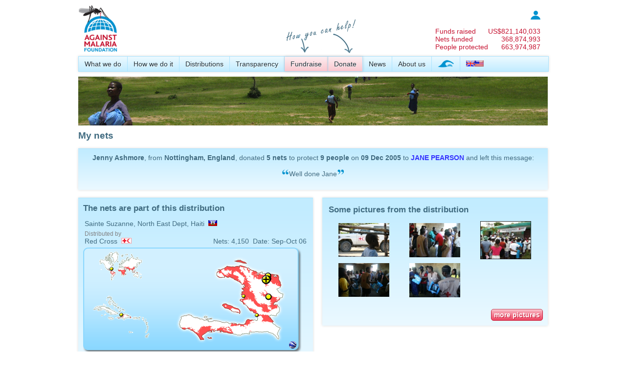

--- FILE ---
content_type: text/html; charset=utf-8
request_url: https://www.againstmalaria.com/MyNets.aspx?DonationID=12448
body_size: 44117
content:


<!DOCTYPE html PUBLIC "-//W3C//DTD XHTML 1.0 Transitional//EN" "http://www.w3.org/TR/xhtml1/DTD/xhtml1-transitional.dtd">
<html xmlns="http://www.w3.org/1999/xhtml">
<head id="Head1"><title>
	My nets
</title><meta name="verify-v1" content="fyEnn9jB35DdNkHx/Nq0dWHtTGg8qtyxbINCppzO3yE=" /><link type="application/rss+xml" rel="alternate" title="Against Malaria News (RSS)" href="https://www.againstmalaria.com/News.ashx" /><link type="application/rss+xml" rel="alternate" title="Against Malaria Updates (RSS)" href="https://www.againstmalaria.com/Updates.ashx" /><link href="https://plus.google.com/u/1/115248157943495931999/" rel="publisher" /><meta property="og:site_name" content="The Against Malaria Foundation" /><meta property="og:type" content="website" /><link rel="icon" href="favicon.ico" type="image/x-icon" /><link rel="shortcut icon" href="favicon.ico" type="image/x-icon" /><link href="App_Themes/AgainstMalaria/AgainstMalaria.css" type="text/css" rel="stylesheet" /><link href="App_Themes/AgainstMalaria/DataTables.css" type="text/css" rel="stylesheet" /><link href="App_Themes/AgainstMalaria/Flags.css" type="text/css" rel="stylesheet" /><link href="App_Themes/AgainstMalaria/skin.css" type="text/css" rel="stylesheet" /><link href="App_Themes/AgainstMalaria/Sprites.css" type="text/css" rel="stylesheet" /><link href="/favicon.ico" rel="shortcut icon" /><meta name="description" content="Against Malaria. People from all over the world raising money to help combat malaria" /><meta name="keywords" content="Against Malaria, Malaria, worldwide event, bednets, mosquito nets, long lasting insecticidal nets" /><meta property="og:image" content="https://www.againstmalaria.com/images/logo_AMF_Square.png" /><meta property="og:title" content="Against Malaria: JANE PEARSON" /><meta property="og:url" content="https://www.againstmalaria.com/MyNets.aspx?DonationID=12448" /><meta property="og:description" content="I&#39;ve just donated to The Against Malaria Foundation, would you do your part in saving lives too?" /></head>
<body>
    <form method="post" action="./MyNets.aspx?DonationID=12448" id="form1">
<div class="aspNetHidden">
<input type="hidden" name="ToolkitScriptManager1_HiddenField" id="ToolkitScriptManager1_HiddenField" value="" />
<input type="hidden" name="__EVENTTARGET" id="__EVENTTARGET" value="" />
<input type="hidden" name="__EVENTARGUMENT" id="__EVENTARGUMENT" value="" />
<input type="hidden" name="__VIEWSTATE" id="__VIEWSTATE" value="PxytALegwKNoRIjse6FmVOsUmlN9wAnySZNnu1KwomH64w+uVuNuy9HY24Eqbil3eVAFeZFlurV4W8lkdIafhSsM795XJPFe504wShZVlBinMFj54nprbpF/6E/fVCfmfpmr1h8awiQQRSA24cFdZfMMOzMHAS09bjDUsVt8IJFP6Vgli7wBCjz6TjTXE/qC1TjsY9FGFx2kyv7SeVfaklfP8+hBuZlG7gD0WpAJcVNfbU5MrRN+kGk4oH6foPmHQnIMjaCzdl/hj7it9dEtPmnC4tWUqMaE8kyCg6oG4lf48jc93MjE0iqUbjXUZnKmUOjKvsxp1DNm1dYfwcSSK0MtjsUvj24j+sW9hKXyi9Xx2ZJuz3yVvOjng9o72T/dz1zBy36aN87M4b+oh0/vXRxEQIIMFz22uLtgGq/KWUvaVkfEGVC/bDDtx5xAamUHJKgvPWZSkrFUB4pLNj2/Onz/OCfR9Md4/ORaTY6yYB1RHW6C7s+c7LpNoYVoU4QqewysUj471tC9LqeSEqTBxDjyABE00JJmD5yRXK/iXTmIbBvr6sW572ScSDdGPjBmd+6p4SM6Uz4V0noHk9DjPzuflGAXFREBlUK4CEx3vj372bJuAxQOaosuJ7zmjPRKi9T/4+JeGRhuiIxTEfthd2F+/[base64]/FBgmoYzf9xswJUxYCSNnN5OPOhn9trqPFErAvbD4lTFPo6FDJ8ums0qmg0S4sgE1UojnrH3knKY1D4eM6+LkhivVNysmL7SbheiN3fPbhNmjUm+xun4e+IncxTksuWu3T9+4jzMWZXun9XShXV+BpMrusTm+KnWnhz1YlkYkI+/IMLOh3McGrwbFew/LuXLP8dDNDr1pCg8k3YJyX75Fk8+cufTBNrS3ctEnZBU0d8Ni1ptGtML2gTfA88WC1n0+Yyka802pE4xexUvkxDEe32egvr6xVAaWc0dPFi4YTKUX//D2va4Lw3MCylCsXkCbGTapUlR4WGRyXcAeBdv34I5MHznk8YXzxoyW78WZ+ghrDkG7rB2FVjKZ7JuwImnOWDO2PLFCcrfhUR2WGgjxRiQBMDTTkspybGc3phBXQIgVACTTR5EZs9/eD8YSSiCDrM6XghALGxhlMJjrUjY7Vhwczgc3HeFSP4YS6B6VRYwlMQZYo6//vUg7UkKARnpYEpe2k+8+Z48ZNguvSK8TdnWtTjPGBUkSGIrPFZnVLznWBQuXPwrp9sIp2WYqnddGYVJSLZxf6MUfv9pp+3BWntpW/CqgrAEW5hGxC2c31Lc83luRb/pyZ7Ivlm8TgOX+6p3k+YrIq8VI41Qox0ksY2UW/x4CZMTFkuh6obtNgn/zCGBdbfbWu6EUj1CeShTkGWsZGaLxZYJ6mNX5CKfozhNAZU1Ge7d/Q+P2cLwWHxoqSYDm3bF3+r2JHpjAIxiYrL5pgYe3dgTMBe34UL6YFvY4q5LOPp0qQuu3/jIlAytIlahYY+NyAGLPlld0f1UZvfTR4oTLz/As+6gTM2OtfBPg4Q4WOQScn97g4BMhqdzbI31uvI26dF/joKMXKkOy6MQYdAGKfkA+fJk9By/cQ6yKAxo5ETqNuzmhIOwUNQMwJxA0MpHfoaZD7BRKLNHhNgbBbfwSs4Syvwk8DqIXHSg6tNhJX3hH/Gy0TuHIuq71CY0RVjx0d1bMc7m+2lnUbih7dQ5NCGU8OxKE/l6rsCY2ooGsyfloKJ8gidhLper019AjpRq26LG5PhahyL0gAAT2PlnVpPVleS/jhtv9Or08anTWmlAn09mrLZjEHPJV6heZ6KJmfQKL5mpmqs8HvtTn8HsM6WIjdAVTxV7T85/JddOnCrNYf0l6d9GNLBOElmqDP+w1MG5TfDBuo+K/Z4+2LcdoUAxsXEZitlN00nFTWlMdrB891J0a7rsXkpyU6XmsLNwZ3l50iPgRZ16HNJfDvQRa4cg3vvgj1hM8cI8YIoIIrk/fYEl0WFzyPacHgsY3TiUi5j9zOuB+GTFs7RX270OROx7GdRYofNPgEfvchI4FKQ1h6YULwaUuR/LOsTB2x35ViZDs3IuyQs5X/W3FuGPd8fFB+Wvh3jJZ1QeTbSfs8YICqJb8ds0vXu2uMn73wrkZ7BfsU5OlnJkuzTPpb+iOZ7uRY9bkzQ1pXzWaoFIr8pRe8oZoyjhHlvvlF+upzrLMjdcKfhITlHBLVJZ89xWjIuZhJID2NPXePrXrzh8yOgW/3bLyFDEtq7ffyDS2OHLO++3kWtOwvZoh+0ukiF/ziCRyat1vHGdAtFMWm9cFkj/vP+OE1WNsO2rc2oMTzW2cVKr5b47NI+qeR7s3SDGQ2H3fCq6XBg8szFC3nYKfwoooihLn+sRLXppyAOQPWT0sG5AxuIRXDjnYAGZZh2mCajfpJK2Z/GHY9aZUsnlf21hSWuz5KamjoL9uFfOb8M7zv4iZAtRLZOZR/FkE35jdCwduN9E8WRg7QxQ8vM69742FH+QEWaZhPSyGm4Qx/FVDoIWHA88d8YUJghm1a5T08PFtsXNCONaGAY14QkWD0Zg9i24lFzX1Qiz728FDy/U1D0GVOzMM6r7We1r1Ckue9wgnF92k0vyL2bMthj8h6BroRoqDH8qC0xy/JlqlnTWWcgFG5qohOmbUSVMmWoCrhxhHGJxkupLhaD9hnl2kua14JMcagYZ8oSObHwAtgBvMfjcisytAfMfQYe4GiqS2yQYi2KqcFEO/JeRbN6/Ceg8JiIFJ0/wZrf0NXFf6KWQ2INRHsPJgvIHCRTP0UNfyorXORpRvS8X3USgtRRDEHHWrdAiNhnSpLvORqTsAEapfmP67Q/RBQoKeitM2/7eEKQXTmRcelLsn0f3pP8eURZ0y+zHzZCmtF9KMn6tdZcQAceP8ejig1b9OYXgQSVU66Ari6E6oi3Jb+40wyI6bPgzMezL/p5/CnXyQZPBdzygh+U8ZDhGh6VdfMlU1qEgE19NFvgU6MD81NnSDdFYtC1U2AU7EXBV2sLFE2M8cMxr8BAZ1L6qtZ94Mkbl9c+nLuI8DfuuKdMXywkamxG7yDGye7tPuY+W6IvKM7oKANTpD/G36jh/9bIgIYLtiPAdqEDUVZCaA1MKt3yX8lnMvdN2ia/mCiAZp9JP4X2lsp8E+6Cq+YE67ypWMwMnvGs+a+mVp+BvTC1wRCRfD1grz0LOX7Jyz7HY5CdCPpD7pwUpF4OQQhC2WqldOsI3dCVBNUrwYgBOODk73rUmE5muHd8n6gYBhTflHn/Nry75Fm9P5OX51VojrQh6EtqLBO7WrlWNM/c8/RJmrFfO+HJAB3GiC3j2FZuhwqtylDjum2DNZ6zYN+U2vJICqLhvrsEjkhxzxM2+Ee5BzZETEfIIOQg6I5jKQFqQuCPPyWsECnssfzO3bPCkUZuNYct+FspJy+ZmyUxVoTqKiAR+umBJ7kS/WtCLiCvNbeD12iWAJTaf9X0CzqYZzBI9O5KAdk6v6oCQLcDXTXV+eb5HNLRO9DaR0nu7zn5mHwQV1KO83D4itM7R8z8Mm4HU8H/jQciVgAx2Mx2k6oXokPff1rDlfu8g1w5cI1+B26MdMofRAyMbHCZ/CBKjQdUPAcuTt0j3y+xefFIPn5EqsjTlSVbFDuBMnLZhBBaPd7W7M6ESw2qghm5psJMy0ZpDBPY6IRM62HalRFTJZyEGTmEuk8BbMvLrFpJqzxWnJLu2WBwqu09ilpON67eA0YusulvO" />
</div>

<script type="text/javascript">
//<![CDATA[
var theForm = document.forms['form1'];
if (!theForm) {
    theForm = document.form1;
}
function __doPostBack(eventTarget, eventArgument) {
    if (!theForm.onsubmit || (theForm.onsubmit() != false)) {
        theForm.__EVENTTARGET.value = eventTarget;
        theForm.__EVENTARGUMENT.value = eventArgument;
        theForm.submit();
    }
}
//]]>
</script>


<script src="/WebResource.axd?d=iWIEmm49BKy-i5AstfAghIbUeObhZgowiNvhH8CTLwIZ-uZcwPitnCz1wfYhUXxORMAJrRqXzPlm3RpcmYRFSZ6-QX01&amp;t=638901562312636832" type="text/javascript"></script>


<script src="/ScriptResource.axd?d=IheWotxWJEU6mbUJHWLiZ6J-l27Erjs3lQV9Nsxb0nREPpMkyuMeDmpVhEPy2coC3i6KVYAA6pRsfuu4d2fBYutHFjbdBP7PoziEtmRfL1zdau3c0&amp;t=705c9838" type="text/javascript"></script>
<script src="/ScriptResource.axd?d=3In5T8S4l0tj0RlMPTCwas1inp5fQQouYRDfDXe5TZx7m2Nu5wLv4p4wr_U2g34JKAtGnsyN-ZvrYZbnRAUU487astq0_dGObXcl9gs85KPVBue84z847VgEh5Ft_qR6bcwDVA2&amp;t=705c9838" type="text/javascript"></script>
<script src="/MyNets.aspx?_TSM_HiddenField_=ToolkitScriptManager1_HiddenField&amp;_TSM_CombinedScripts_=%3b%3bAjaxControlToolkit%2c+Version%3d3.5.51116.0%2c+Culture%3dneutral%2c+PublicKeyToken%3d28f01b0e84b6d53e%3aen-GB%3a2a06c7e2-728e-4b15-83d6-9b269fb7261e%3a475a4ef5%3a5546a2b%3ad2e10b12%3aeffe2a26%3af9e9a939" type="text/javascript"></script>
<div class="aspNetHidden">

	<input type="hidden" name="__VIEWSTATEGENERATOR" id="__VIEWSTATEGENERATOR" value="355BC66D" />
	<input type="hidden" name="__VIEWSTATEENCRYPTED" id="__VIEWSTATEENCRYPTED" value="" />
	<input type="hidden" name="__EVENTVALIDATION" id="__EVENTVALIDATION" value="xX5dyo2ktpwBspchER2jTtvpd/ewo8OB3m9dwES0+Bn7IsJbCE/lPO79tUtuHuJFG1MS9ztl5i1+UHQqOJ0qFsQT2uJCmTukwFLvhJ3cjtPB0BU2tYMxHrxC+Z82eYOvr/OGTWofsPtI1wcqiOebOvveZBZrdxuEUgn4yKhlkiIrGKh8NaeVGxUzJbZKxyV7sQsFt06PS9LKC/[base64]/4kzo=" />
</div>
    <div class="wrapper">
        <script type="text/javascript">
//<![CDATA[
Sys.WebForms.PageRequestManager._initialize('ctl00$ToolkitScriptManager1', 'form1', [], [], [], 90, 'ctl00');
//]]>
</script>

        <script language="javascript"> 
<!--
            function Sure() {
                if (confirm('Are you sure you want to remove this?') == true) {
                    return confirm('Are you REALLY REALLY sure you want to remove this?');
                }
                else {
                    return false
                }
            }
//-->
        </script>
        <script language="javascript">
<!--

          
            function ExplainDonationAllocation() {
                window.open('popups/DonationToDistribution.aspx', 'security', 'status=yes,scrollbars=yes,resizable=yes,width=515,height=450');
            }


            function __doAgainstMalariaPostBack(eventTarget, eventArgument) {
                var theform = document.Form1;
                theform.__AgainstMalariaItem.value = eventTarget;
                theform.__AgainstMalariaValue.value = eventArgument;
                theform.submit();
            }
    
//-->
        </script>
        <input type="hidden" name="__AgainstMalariaItem" />
        <input type="hidden" name="__AgainstMalariaValue" />
        
        <div class="PageWidth" style="padding-top: 10px; padding-bottom: 10px;">
            <div style="display: table; width: 100%;">
                <div style="float: left;">
                    <a href="Default.aspx">
                        <img src="images/logo_AMF.gif" alt="logo" title="Back to Against Malaria Homepage"
                            height="100" /></a>
                    
                </div>
                <div style="color: #c51230; float: right; padding-top: 10px; padding-right: 15px;">
                    <table cellpadding="0" cellspacing="0">
                        <tr>
                            <td colspan="2" style="font-size: 0.85em; text-align: right;">
                                <a href='Login.aspx'><img src="images/Icon_Login.jpg" alt="login" title="Log in" /></a>
                                <!--<a href='MyPage.aspx'><b>
                                    log in</b></a>&nbsp;&nbsp;&nbsp;<a id="LoginStatus1" href="javascript:__doPostBack(&#39;ctl00$LoginStatus1$ctl02&#39;,&#39;&#39;)"></a>-->
                            </td>
                        </tr>
                        <tr>
                            <td colspan="2">
                                &nbsp;
                            </td>
                        </tr>
                       
                        <tr>
                            <td>
                                <a href="Donations.aspx" style="color: inherit;">Funds raised</a>
                            </td>
                            <td style="text-align: right;">
                                <a href="Donations.aspx" style="color: inherit;">
                                    US$<span id="lblCounterMoney">821,140,033</span></a>
                            </td>
                        </tr>
                        <tr>
                            <td>
                                <a href="DollarsPerNet.aspx" style="color: inherit;">
                                    Nets funded</a>
                            </td>
                            <td style="text-align: right;">
                                <a href="DollarsPerNet.aspx" style="color: inherit;">
                                    <span id="lblCounterNets">368,874,993</span></a>
                            </td>
                        </tr>
                          <tr>
                            <td>
                                <a href="DollarsPerNet.aspx" style="color: inherit;">
                                    People protected</a>
                            </td>
                            <td style="text-align: right;">
                                <a href="DollarsPerNet.aspx" style="color: inherit;">
                                    <span id="lblCounterPeopleProtected">663,974,987</span></a>
                            </td>
                        </tr>
                    </table>
                </div>
            </div>
            <div style="margin-bottom: 5px; position: relative; z-index: 100;">
                <div id="pnlProperMenu">
	
                    <nav>
                        <ul>
                            <li><a href="WhatWeDo.aspx">
                                What we do</a>
                                <ul>
                                    <!--<li><a href="OurAim.aspx">Our aim</a></li>-->
                                    <li><a href="WhyMalaria.aspx">
                                        Why malaria?</a></li>
                                    <li><a href="WhyNets.aspx">
                                        Why nets?</a></li>
                                </ul>
                            </li>
                            <li><a href="HowWeDoIt.aspx">
                                How we do it</a>
                                <ul>
                                    <li><a href="CostEffectiveness.aspx">
                                        Cost-effectiveness</a></li>
                                    <li><a href="GuidingPrinciples.aspx">
                                        Guiding principles</a></li>
                                            <li><a href="OurProcess.aspx">
                                       Our process</a></li>
                                    <li><a href="Overview.aspx">
                                        Overview</a></li>
                                </ul>
                            </li>
                            <li><a href="Nets.aspx">
                                Distributions</a>
                                <ul>
                                    <li><a href="Distributions.aspx">
                                        All distributions</a></li>
                                    <li><a href="PhotosAndVideo.aspx">
                                        Photos and Videos</a></li>
                                    <li><a href="Distribution_DecisionMaking.aspx">
                                        How we make decisions</a></li>
                                    <li><a href="Distribution_InformationWePublish.aspx">
                                        Information we publish</a></li>
                                    <li><a href="Distribution_PlanningHorizon.aspx">Planning horizon</a></li>
                                    <li><a href="Distribution_Allocations.aspx">
                                        Allocating donations</a></li>
                                    <li><a href="Distribution_Partners.aspx">
                                        Distribution partners</a></li>
                                   <!-- <li><a href="FutureDistributions.aspx">
                                        Future distributions</a></li>-->
                                </ul>
                            </li>
                            <!--
              <li><a href="Impact.aspx">Impact</a>
              <ul>
              <li><a href="ContinuedNetUsage.aspx">Continued net usage</a></li>
              <li><a href="MalariaData.aspx">Malaria data</a></li>
              </ul>
              </li>
              -->
                            <li><a href="Transparency.aspx">
                                Transparency</a>
                                <ul>
                                    <!--<li><a href="TrackingDonations.aspx">Tracking your donations</a></li>
                    <li><a href="TrackingDistributions.aspx">Tracking distributions</a></li>-->
                                    <li><a href="FinancialInformation.aspx">
                                        Financial information</a></li>
                                    <li><a href="DonationStatistics.aspx">Donation statistics</a></li>
                                    <li><a href="AMFFundingGap.aspx">Overall + Immediate funding gap</a></li>
                                    
                                    <li><a href="RecurringDonations.aspx">
                                        Recurring donations</a></li>
                                 <li><a href="NonNetCosts.aspx">
                                        Non-net costs</a></li>
                                    <li><a href="ReportingSchedules.aspx">
                                        Reporting schedules</a></li>
                                    <li><a href="RiskRegister.aspx">
                                        Risk register</a></li>
                                    <li><a href="DeclarationOfInterestsRegister.aspx">Declaration of Interests Register</a></li>
                                    <li><a href="BehindTheScenesDaily.aspx">
                                        Behind the scenes</a></li>
                                </ul>
                            </li>
                            <li>
                                <img style="position: absolute; top: -85px;" src="images/HowYouCanHelp_en.png">
                            </li>
                            <li class="MenuHighlight"><a href="Fundraise.aspx">
                                Fundraise</a>
                                <ul>
                                    <li><a href="Register.aspx">
                                        Create your page</a></li>
                                    <li><a href="Distribution_Donations.aspx">
                                        Donation to distribution</a></li>
                                    <li><a href="Fundraisers.aspx">
                                        Latest fundraisers</a></li>
                                    <li><a href="ChosenCharityList.aspx">
                                        Chosen charity list</a></li>
                                    <li><a href="Fundraisers_ByCountry.aspx">
                                        Fundraisers by country</a></li>
                                    <li><a href="Fundraisers_Gallery.aspx">
                                        Gallery</a></li>
                                    <li><a href="Donations.aspx">
                                        Sponsors and donors</a></li>
                                    <li><a href="Milestones.aspx">
                                        Milestones</a></li>
                                    <li><a href="Downloads.aspx">
                                        Downloads</a></li>
                                </ul>
                            </li>
                            <li class="MenuHighlight"><a href="Donation.aspx?DonationID=12448">
                                Donate</a>
                                <ul>
                                    <li><a href="Donate.aspx?DonationID=12448">
                                        Online</a></li>
                                    <li><a href="Donate_ByBank.aspx?DonationID=12448">
                                        By bank</a></li>
                                    <li><a href="Donate_ByMail.aspx?DonationID=12448">
                                        By mail</a></li>
                                    <li><a href="Donate_Securities.aspx?DonationID=12448">Securities</a></li>
                                    <li><a href="donate_Crypto.aspx?DonationID=12448">Cryptocurrency</a></li>
                                    
                                    <li><a href="Gifts.aspx?DonationID=12448">
                                        Gifts</a></li>
                                    <!--<li><a href="Donate_OtherMethods.aspx">Other information</a></li>-->
                                    <li><a href="CharityStatus.aspx?DonationID=12448">
                                        Tax deductibility</a></li>
                                </ul>
                            </li>
                            <li><a href="News.aspx">
                                News</a>
                                <ul>
                                    <li><a href="Updates.aspx">
                                        News and other updates</a></li>
                                    <li><a href="InTheMedia.aspx">In the Media</a></li>
                                </ul>
                            </li>
                            <li><a href="AboutUs.aspx">
                                About us</a>
                                <ul>
                                    <li><a href="People.aspx">
                                        People</a></li>
                                    <li><a href="Trustees.aspx">
                                        Trustees</a></li>
                                    <li><a href="MAG.aspx">
                                        Malaria Advisory Group</a></li>
                                    <li><a href="ProBonoSupport.aspx">
                                        Pro bono support</a></li>
                                    <li><a href="Governance.aspx">Governance</a></li>
                                    <li><a href="CharityStatus.aspx">
                                        Charity status</a></li>
                                    <li><a href="WhatPeopleSay.aspx">
                                        What people say about us</a></li>
                                    <li><a href="History.aspx">
                                        History</a></li>
                                    <li><a href="Volunteers.aspx">
                                        Volunteers</a></li>
                                    <li><a href="Vacancies.aspx">
                                        Vacancies</a></li>
                                    <li><a href="ContactUs.aspx">
                                        Contact us</a></li>
                                </ul>
                            </li>
                            <li><a href="WorldSwim.aspx">
                                <img src="images/WorldSwim_menuicon.png" alt="World Swim" title="World Swim" /></a></li>
                            <li style="border-right: 0px;"><a href="#">
                                <span id="lblChosenCulture"><img alt='Language' src='Images/spacer.gif' class='flag flag-gb' /><img alt='Language' src='Images/spacer.gif' class='flag flag-us' /></span>&nbsp;</a>
                                <ul>
                                    <li>
                                        <a id="lnkEnglish" href="javascript:__doPostBack(&#39;ctl00$lnkEnglish&#39;,&#39;&#39;)"><img src='Images/spacer.gif' class='flag flag-gb' alt="English" title="English" /><img src='Images/spacer.gif' class='flag flag-us' alt="English" /> English</a></li>
                                    <li>
                                        <a id="lnkJapanese" href="javascript:__doPostBack(&#39;ctl00$lnkJapanese&#39;,&#39;&#39;)"><img src='Images/spacer.gif' class='flag flag-jp' alt="日本語"  title="日本語"  /> 日本語</a>
                                    </li>
                                    <li>
                                        <a id="lnkFrench" href="javascript:__doPostBack(&#39;ctl00$lnkFrench&#39;,&#39;&#39;)">
            <img src='Images/spacer.gif' class='flag flag-fr' alt="Français" title="Français" /> Français</a>
                                    </li>
                                    <li>
                                        <a id="lnkSpanish" href="javascript:__doPostBack(&#39;ctl00$lnkSpanish&#39;,&#39;&#39;)">
            <img src='Images/spacer.gif' class='flag flag-es' alt="Español"  title="Español" /> Español</a></li>
                                    <li>
                                        <a id="LnkPortugese" href="javascript:__doPostBack(&#39;ctl00$LnkPortugese&#39;,&#39;&#39;)">
            <img src='Images/spacer.gif' class='flag flag-pt' alt="Português"  title="Português" /> Português</a></li>
                                    <li>
                                        <a id="lnkItalian" href="javascript:__doPostBack(&#39;ctl00$lnkItalian&#39;,&#39;&#39;)">
            <img src='Images/spacer.gif' class='flag flag-it' alt="Italiano" title="Italiano" /> Italiano</a></li>
                                    <li>
                                        <a id="lnkGerman" href="javascript:__doPostBack(&#39;ctl00$lnkGerman&#39;,&#39;&#39;)">
            <img src='Images/spacer.gif' class='flag flag-de' alt="Deutsch" title="Deutsch" /> Deutsch</a></li>
                                    <li>
                                        <a id="lnkDutch" href="javascript:__doPostBack(&#39;ctl00$lnkDutch&#39;,&#39;&#39;)">
            <img src='Images/spacer.gif' class='flag flag-nl' alt="Nederlands" title="Nederlands" /> Nederlands</a></li>
                                    <li >
                                        <a id="lnkKorean" href="javascript:__doPostBack(&#39;ctl00$lnkKorean&#39;,&#39;&#39;)">
            <img src='Images/spacer.gif' class='flag flag-kr' alt="한국어" title="한국어" /> 한국어</a></li>
                                    <li><a href="#">Note: We are currently updating translations and many of the languages
                                        above will have material in English. We apologise for this temporary inconvenience.</a></li>
                                   
                                </ul>
                            </li>
                        </ul>
                    </nav>
                
</div>
                
            </div>
            <div>
                <a id="lnkPhotoStrip"><img id="imgPhotoStrip" src="images/PhotoStrip_GreenPath.jpg" /></a>
            </div>
            <div style="margin-top: 5px;">
                
                
                
                
                
                
                
                
            </div>
            <div class="Breadcrumb">
                
            </div>
            <div style="display: table; width: 100%; margin: 0px 0px 0px 0px;">
                
    <h1>
        My nets</h1>
    
    <div class="FooterStrip" style="padding: 10px; text-align: center;">
        <span id="MainContent_lblNarrative"><p><b>Jenny Ashmore</b>, from <b>Nottingham, England</b>, donated <b>5</b> <b>nets</b> to protect <b>9</b> <b>people</b> on <b>09 Dec 2005</b> to <b><a href='Fundraiser.aspx?FundraiserID=1249'>JANE PEARSON</a></b> and left this message:</p><p><img src='images/quotes_1.png' alt='quotes' />Well done Jane<img src='images/quotes_2.png' alt='quotes' /></p></span></div>
    <br />
     
    
     
    
    <div class="FullWidth">
        <div class="HalfWidth LayoutGutter">
            <div id="MainContent_pnlDistributionDetails">
	
                <div class="FooterStrip" style="padding: 10px;width: 460px; margin: 0 auto;">
                    <h2>
                        The nets are part of this distribution</h2>
                    <table width="100%">
                        <tr>
                            <td>
                                <span id="MainContent_lblLocation">Sainte Suzanne, North East Dept, Haiti</span>&nbsp;&nbsp;<img id="MainContent_imgFlag" title="Haiti" class="flag flag-ht" src="Images/spacer.gif" />
                            </td>
                        </tr>
                    </table>
                    <table width="100%">
                        <tr>
                            <td>
                                <span class=Footer>Distributed by</span><br />
                                <span id="MainContent_lblPartner">Red Cross</span>&nbsp;&nbsp;<img id="MainContent_imgPartner" src="images/icon_dist_partner_1.gif" style="padding-top:1px;" />
                            </td>
                            <td align="right" valign=bottom>
                                Nets:
                                <span id="MainContent_lblNets">4,150</span>&nbsp;&nbsp;Date:
                                <span id="MainContent_lblDate">Sep-Oct 06</span>
                            </td>
                        </tr>
                    </table>
                    
       <div style="margin-top: 2px; margin-bottom: 0px;"> 
<img id="MainContent_UcDistributionMap1_imgMap" usemap="#Map" src="Map_Distribution.aspx?ProposalID=34&amp;DistributionID=229" alt="Map" />
<map name="Map">
<span id="MainContent_UcDistributionMap1_lblImageMap"><area shape='rectangle' coords='416, 190, 440, 215'  href='Map_Distributionlist_GoogleEarth.aspx?MapID=123&PartnerID=0&StatusID=0&CultureID=1' title='Show in Google Earth' ><area shape='rectangle' coords='0, 0, 145, 69' href='Distributions.aspx?MapID=1' title='Show all distributions for World' ><area shape='rectangle' coords='0, 69,  145, 206' href='Distributions.aspx?MapID=25' title='Show all distributions for Caribbean' ><area shape='rectangle' coords='145, 0,  435, 206' href='Distributions.aspx?MapID=123' title='Show all distributions for Haiti' ><area shape='rectangle' coords='416, 190, 440, 215'  href='Map_Distributionlist_GoogleEarth.aspx?MapID=123&PartnerID=0&StatusID=0&CultureID=1' title='Show in Google Earth' ><area shape='rectangle' coords='0, 0, 145, 69' href='Distributions.aspx?MapID=1' title='Show all distributions for World' ><area shape='rectangle' coords='0, 69,  145, 206' href='Distributions.aspx?MapID=25' title='Show all distributions for Caribbean' ><area shape='rectangle' coords='145, 0,  435, 206' href='Distributions.aspx?MapID=123' title='Show all distributions for Haiti' ></span></map></div>

                    <br />
                    <div style="display: block; text-align: right;">
                        <a href="Distribution.aspx?proposalID=34&DistributionID=229"
                            class="AdminButtonAction">
                            more</a></div>
                </div>
            
</div>
        </div>
        <div class="HalfWidth">
            <div id="MainContent_pnlDistributionMedia">
	
                <div class="FooterStrip" style="padding: 10px; margin-bottom: 15px; margin-top: 0px;">
                    <table width="100%">
                        <tr>
                            <td>
                                <h2>
                                    Some pictures from the distribution
                                </h2>
                                
                                <table id="MainContent_dlNetPics" cellspacing="0" style="width:100%;border-collapse:collapse;">
		<tr>
			<td style="width:33%;">
                                        <div style="text-align: center;">
                                            <div style="padding: 2px;" class="Footer">
                                                <div style="padding-bottom: 2px;">
                                                    <img src='images/00/03/thumb/3696.jpg' width=75% alt="" title="Nets arrive by truck..." />
                                                </div>
                                            </div>
                                        </div>
                                    </td><td style="width:33%;">
                                        <div style="text-align: center;">
                                            <div style="padding: 2px;" class="Footer">
                                                <div style="padding-bottom: 2px;">
                                                    <img src='images/00/03/thumb/3698.jpg' width=75% alt="" title="Unpacking nets..." />
                                                </div>
                                            </div>
                                        </div>
                                    </td><td style="width:33%;">
                                        <div style="text-align: center;">
                                            <div style="padding: 2px;" class="Footer">
                                                <div style="padding-bottom: 2px;">
                                                    <img src='images/00/03/thumb/3699.jpg' width=75% alt="" title="Queues for nets...." />
                                                </div>
                                            </div>
                                        </div>
                                    </td>
		</tr><tr>
			<td style="width:33%;">
                                        <div style="text-align: center;">
                                            <div style="padding: 2px;" class="Footer">
                                                <div style="padding-bottom: 2px;">
                                                    <img src='images/00/03/thumb/3702.jpg' width=75% alt="" title="Distribution begins..." />
                                                </div>
                                            </div>
                                        </div>
                                    </td><td style="width:33%;">
                                        <div style="text-align: center;">
                                            <div style="padding: 2px;" class="Footer">
                                                <div style="padding-bottom: 2px;">
                                                    <img src='images/00/03/thumb/3700.jpg' width=75% alt="" title="It is well organised..." />
                                                </div>
                                            </div>
                                        </div>
                                    </td><td></td>
		</tr>
	</table>
                            </td>
                        </tr>
                    </table>
                    <br />
                    <div style="display: block; text-align: right;">
                        <span id="MainContent_lblMorePictures">
                        <a href="Distribution.aspx?proposalID=34&DistributionID=229" class="AdminButtonAction">
                            more pictures</a></span></div>
                </div>
            
</div>
            
        </div>
    </div>
    <p>
        <br />
    </p>
    <table width="100%" align="center">
      
        <tr>
            <td valign="top">
                <a id="MainContent_pnlEmailControl" href="javascript:__doPostBack(&#39;ctl00$MainContent$pnlEmailControl&#39;,&#39;&#39;)">Would you like to be kept up to date about the distribution this donation is funding?</a>
                
                <input type="hidden" name="ctl00$MainContent$Collapse5DollarsExtender_ClientState" id="MainContent_Collapse5DollarsExtender_ClientState" />
                <div id="MainContent_pnlEmailDetails">
	
                    <table cellpadding="1" cellspacing="1" border="0">
                        <tr>
                            <td colspan="2">
                                My email:
                            </td>
                        </tr>
                        <tr>
                            <td>
                                <input name="ctl00$MainContent$txtEmail" type="text" size="40" id="MainContent_txtEmail" />
                            </td>
                            <td width="100%">
                                <a id="MainContent_btnEmail" class="AdminButton" href="javascript:__doPostBack(&#39;ctl00$MainContent$btnEmail&#39;,&#39;&#39;)">Keep me up to date</a>
                                
                                
                            </td>
                        </tr>
                        <tr>
                            <td colspan="2" nowrap class="Footer">
                                You can unsubscribe at any time
                            </td>
                        </tr>
                    </table>
                
</div>
            </td>
            <td align="right" valign="top">
                Quick link: <a href="https://www.AgainstMalaria.com/MyNets/12448">https://www.AgainstMalaria.com/MyNets/12448</a>
            </td>
        </tr>
    </table>

            </div>
        </div>
        <div class="push">
        </div>
    </div>
    <div class="FooterStrip" style="height: 8em;">
        <div class="PageWidth" style="padding-bottom: 10px;">
            <table cellpadding="0" cellspacing="0" border="0" align="center" width="100%">
                <tr>
                    <td class="BottomMenuTitle" width="250">
                        <a href="ProBonoSupport.aspx">
                            Principal partners</a>
                    </td>
                    <td class="BottomMenuTitle">
                        <a href="AboutUs.aspx">
                            About us</a>
                    </td>
                    <td class="BottomMenuTitle">
                        <a href="TakePart.aspx">
                            Fundraising</a>
                    </td>
                    <td class="BottomMenuTitle">
                        <a href="Downloads.aspx">
                            Resources</a>
                    </td>
                    <td class="BottomMenuTitle">
                        Other
                    </td>
                    <td class="BottomMenuTitle" width="160">
                        Follow us
                    </td>
                </tr>
                <tr>
                    <td class="BottomMenu" valign="top">
                        <a href="ProBonoSupport.aspx">
                            <img src="images/partners_homepage.png" title="People to thank" alt="People to thank" /></a>
                    </td>
                    <td class="BottomMenu" valign="top">
                        <a href="CharityStatus.aspx">
                            Charity status</a><br />
                        <a href="CharityStatus.aspx">
                            Tax deductibility</a><br />
                        <a href="Trustees.aspx">
                            Trustees</a><br />
                        <a href="MAG.aspx">
                            Advisory group</a><br />
                        <a href="ContactUs.aspx">
                            Contact us</a><br />
                    </td>
                    <td class="BottomMenu" valign="top">
                        <a href="TakePart.aspx">
                            Create a page</a><br />
                        <a href="Donation.aspx">
                            Sponsor/Donate</a><br />
                        <a href="PartneringWithAMF.aspx">
                            Partner with us</a>
                    </td>
                    <td class="BottomMenu" valign="top">
                        <a href="Videos.aspx">
                            Videos </a><br />
                        <a href="Downloads.aspx">
                            Fundraising material</a><br />
                        <!--<a href="Downloads.aspx">
                            Press pack</a><br />-->
                        <a href="FAQ.aspx">
                            FAQs</a>
                        <br />
                        <a href="Faq_malaria.aspx">
                            Malaria</a>
                    </td>
                    <td class="BottomMenu" valign="top">
                        <a onclick="javascript: window.open('popups/TermsOfUse.aspx','terms','status=no,scrollbars=yes,resizable=yes,width=515,height=515')"
                            href="#">
                            Important Legal Notice</a><br />
                        <a href="Governance.aspx">
                            Modern Slavery Policy</a><br />
                        <a onclick="javascript: window.open('popups/privacypolicy.aspx','terms','status=no,scrollbars=yes,resizable=yes,width=515,height=515')"
                            href="#">
                            Privacy Policy</a><br />
                        <a href="About_Cookies.aspx">
                            Cookies</a><br />
                        <!-- <a href="SiteMap.aspx">
                            SiteMap</a><br />
                        <a href="mobile/default.aspx">Mobile version</a>-->
                    </td>
                    <td class="BottomMenu" valign="top" width="170">
                      <a href="https://www.twitter.com/againstmalaria"
                                target="_blank">
                                <img src="images/twitter.png" alt="Twitter" title="Follow us on X" /></a>&nbsp;
                        <a href="https://www.facebook.com/AgainstMalaria" target="_blank">
                            <img src="images/facebook.png" alt="Facebook" title="Become a fan on Facebook" /></a>&nbsp;
                        <a href="https://www.youtube.com/againstmalaria" target="_blank">
                            <img src="images/YouTube.png" alt="YouTube" title="YouTube" /></a>&nbsp; <a href="https://www.againstmalaria.com/News"
                                target="_blank">
                                <img src="images/rss.png" alt="Blog" title="Our Blog" /></a>&nbsp;
                        <br />
                        <div style="text-align: right;">
                            &copy;
                            2026
                            Against Malaria Foundation<br />
                            
                        </div>
                    </td>
                </tr>
            </table>
        </div>
    </div>
    

<script type="text/javascript">
//<![CDATA[
(function() {var fn = function() {$get("ToolkitScriptManager1_HiddenField").value = '';Sys.Application.remove_init(fn);};Sys.Application.add_init(fn);})();Sys.Application.add_init(function() {
    $create(Sys.Extended.UI.CollapsiblePanelBehavior, {"ClientStateFieldID":"MainContent_Collapse5DollarsExtender_ClientState","CollapseControlID":"MainContent_pnlEmailControl","Collapsed":true,"ExpandControlID":"MainContent_pnlEmailControl","SuppressPostBack":true,"id":"MainContent_Collapse5DollarsExtender"}, null, null, $get("MainContent_pnlEmailDetails"));
});
//]]>
</script>
</form>
     <!-- Bootstrap core JavaScript
    ================================================== -->
    <!-- Placed at the end of the document so the pages load faster -->
    
    <script src="js/vendor/jquery-3.7.1.min.js"></script>
    <script src="js/bootstrap.min.js"></script>
    <script>
        (function (i, s, o, g, r, a, m) {
            i['GoogleAnalyticsObject'] = r; i[r] = i[r] || function () {
                (i[r].q = i[r].q || []).push(arguments)
            }, i[r].l = 1 * new Date(); a = s.createElement(o),
  m = s.getElementsByTagName(o)[0]; a.async = 1; a.src = g; m.parentNode.insertBefore(a, m)
        })(window, document, 'script', '//www.google-analytics.com/analytics.js', 'ga');

        ga('create', 'UA-4951078-2', 'auto');
        ga('send', 'pageview');

    </script>
</body>
</html>
